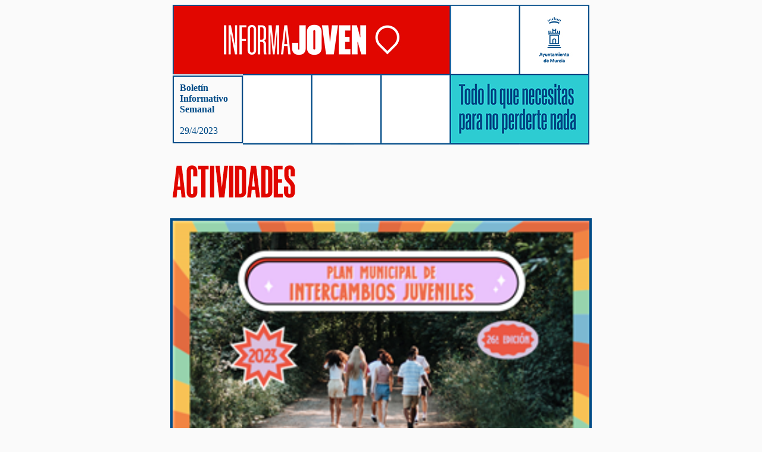

--- FILE ---
content_type: text/html
request_url: http://www.informajoven.org/pub/boletin/boletin29_4_2023.html
body_size: 40779
content:
<!doctype html><html xmlns='http://www.w3.org/1999/xhtml' xmlns:v='urn:schemas-microsoft-com:vml' xmlns:o='urn:schemas-microsoft-com:office:office'><head><meta http-equiv='Content-Type' content='text/html; charset=iso-8859-1' /><meta http-equiv='X-UA-Compatible' content='IE=edge'><meta name='viewport' content='width=device-width, initial-scale=1'><title>INFORMAJOVEN MURCIA - BOLET&Iacute;N INFORMATIVO</title><style type='text/css'>table{border-collapse:collapse; border-spancing:0px;}body,#bodyTable{background-color:#FAFAFA;	}h1{color:#202020; font-family: IMPACT; font-size:76px; font-style:normal; font-weight:bold; line-height:125%; letter-spacing:normal; text-align:left;}#templateFooter{background-color:#FAFAFA; background-image:none;background-repeat:no-repeat; background-position:center; background-size:cover;border-top:0; border-bottom:0; padding-top:9px; padding-bottom:9px;	}#templateFooter .mcnTextContent,#templateFooter .mcnTextContent p{color:#656565; font-family:Helvetica; font-size:12px; line-height:150%; text-align:center; }#templateFooter .mcnTextContent a,#templateFooter .mcnTextContent p a{color:#656565; font-weight:normal; text-decoration:underline; }</style></head><body><center><table border='0' cellpadding='0' cellspacing='0' style='width:700px;' align='center' class='mcnCodeBlock'><tbody class='mcnTextBlockOuter'><tr><td valign='top' class='mcnTextBlockInner'>
<table style='width:700px; ' align='center' cellpadding='0' cellspacing='0'><tbody><tr ><td height='117' colspan='6'><img align='center' alt='' src='http://www.informajoven.org/img/cabecera_boletin1.jpg' width='700' ></td> </tr><tr ><td  ><div style=' border: 2px solid #004B87; font-family:roboto; color:#004b87; padding:10px;' ><strong style='color:#004b87; '>Bolet&iacute;n Informativo Semanal</strong><br/><br/>29/4/2023</div></td><td colspan='5' style='width:582px; height:118px; margin:0px; padding:0px;'><img align='center' alt='' src='http://www.informajoven.org/img/cabecera_boletin2.jpg'  ></td> </tr></tbody></table>
<table border='0' cellpadding='0' cellspacing='0' style='width:700px; ' align='center'><tbody class='mcnTextBlockOuter'><tr><td valign='top' class='mcnTextBlockInner' style='width:700px; padding-bottom:20px; padding-top:20px;' ><img align='center' alt='' src='http://www.informajoven.org/img/cabecera/actividades.gif' ></td></tr></tbody></table><table border='0' cellpadding='0' cellspacing='0' align='center' width='700' style='width:700px; min-width:100%; padding-bottom: 20px; '><tbody class='mcnImageBlockOuter'><tr><td valign='top' class='mcnImageBlockInner'><div style='border: 2px solid #004B87;'><img align='center' border='2' bgcolor='#004B87' src='http://www.informajoven.org/recursos/fichas/actividades/28694.jpg' width='700' style='vertical-align: bottom;display: inline !important;border: 2px solid #004B87 !important; border-radius: 0%;' ></div></td></tr></tbody></table><table align='left' border='0' cellpadding='0' cellspacing='0' align='center' style='width:700px;margin-bottom:50px;padding-bottom:50px;'><tbody><tr><td valign='top' class='mcnTextContent' style='width:65%; padding-top:20px; padding-right: 15px; font-family: Roboto, &quot;Helvetica Neue&quot;, Helvetica, Arial, sans-serif; '><span class='mc-toc-title' style=' line-height: 100%; float: left; text-align: left;font-family:roboto,helvetica neue,helvetica,arial,sans-serif; color:#000080; font-size: 40px;'><strong><a href='http://www.informajoven.org/convocatorias/fichaActividades.asp?cache=0&CodigoFicha=28694' style=' line-height: 100%; float: left; text-decoration:none; text-align: left;font-family:roboto,helvetica neue,helvetica,arial,sans-serif; color:#000080; font-size: 40px;'>Intercambios Juveniles 2023</a></strong></span></td>
<td valign='top' class='mcnTextContent' style=' padding-top:30px; font-family: Roboto, &quot;Helvetica Neue&quot;, Helvetica, Arial, sans-serif; line-height: 125%;'><span style='color:#000080; font-size:18px; font-family:roboto,helvetica neue,helvetica,arial,sans-serif'>El Plan Municipal de Intercambios y Actividades Internacionales, que este año 2023 llega a su vigésima sexta edición, además de dar una dimensión europea a las actividades que desde el Ayuntamiento de Murcia se proponen a la ciudadanía más joven del municipio, pretende cubrir los siguientes objetivo</span></td></tr></tbody></table>
<table border='0' cellpadding='0' cellspacing='0' class='mcnCaptionRightContentOuter' align='center' style='width:700px; padding-top:50px;'><tbody><tr><td valign='top' style='padding: 0; '><table align='left' border='0' cellpadding='0' cellspacing='0' class='mcnCaptionRightImageContentContainer'><tbody><tr><td align='left' valign='top' style='width:210px; padding-right: 20px;'><div style='border: 2px solid #004B87;'><img align='center' src='http://www.informajoven.org/recursos/fichas/actividades/28713.jpg' width='210' style='width: 210px; border: 2px solid #004B87;border-radius: 0%;' ></div>
</td><td valign='top' class='mcnTextContent' style='font-style: normal; font-weight: normal; text-align: left;'><div style='color: #004B87;text-align: left;color:#000080;font-size:25px;font-family:roboto,helvetica neue,helvetica,arial,sans-serif'><a href='http://www.informajoven.org/convocatorias/fichaActividades.asp?cache=0&CodigoFicha=28713' style='text-decoration: none; font-weight: bold; color:#000080; '>Actividades por el día mundial de la danza 2023</a></div></td></tr></tbody></table></td></tr></tbody></table>
<table border='0' cellpadding='0' cellspacing='0' class='mcnCaptionRightContentOuter' align='center' style='width:700px; padding-top:50px;margin-bottom:40px;'><tbody><tr><td valign='top' style='padding: 0; '><table align='left' border='0' cellpadding='0' cellspacing='0' class='mcnCaptionRightImageContentContainer'><tbody><tr><td align='left' valign='top' style='width:210px; padding-right: 20px;'><div style='border: 2px solid #004B87;'><img align='center' src='http://www.informajoven.org/recursos/fichas/actividades/28712.jpg' width='210' style='width: 210px; border: 2px solid #004B87;border-radius: 0%;' ></div>
</td><td valign='top' class='mcnTextContent' style='font-style: normal; font-weight: normal; text-align: left;'><div style='color: #004B87;text-align: left;color:#000080;font-size:25px;font-family:roboto,helvetica neue,helvetica,arial,sans-serif'><a href='http://www.informajoven.org/convocatorias/fichaActividades.asp?cache=0&CodigoFicha=28712' style='text-decoration: none; font-weight: bold; color:#000080; '>Feria del Mercado Social de la Región de Murcia. Mayo 2023</a></div></td></tr></tbody></table></td></tr></tbody></table>
<table border='0' cellpadding='0' cellspacing='0' align='center' style='width:700px;' class='mcnCodeBlock'><tbody class='mcnTextBlockOuter'><tr><td valign='top' class='mcnTextBlockInner'><table style='width:100%;'><tbody><tr><td align='left' class='oferta' style='font-weight: bold; height: 175px; width: 33% ; border:solid #239CA4; padding-left:16px; padding-right:12px;'><a href='http://www.informajoven.org/convocatorias/fichaActividades.asp?cache=0&CodigoFicha=28711' style='text-decoration: none; font-weight: bold; color:#000080; '><p class='titulo' style='min-height: 120px;   text-decoration: none;   font-weight: bold;   color: #000080;   font-size: 16px;   font-family: Roboto;   vertical-align: top;    text-align:inherit;'>Voluntariado de apoyo en domicilio en Murcia con la AECC</p><span>+</span></a></td>
<td align='left' class='oferta' style='font-weight: bold; height: 175px; width: 33% ; border:solid #239CA4; padding-left:16px; padding-right:12px;'><a href='http://www.informajoven.org/convocatorias/fichaActividades.asp?cache=0&CodigoFicha=28707' style='text-decoration: none; font-weight: bold; color:#000080; '><p class='titulo' style='min-height: 120px;   text-decoration: none;   font-weight: bold;   color: #000080;   font-size: 16px;   font-family: Roboto;   vertical-align: top;    text-align:inherit;'>CONTROL + Z: ENCUENTROS PARA LA ALFABETIZACIÓN DIGITAL</p><span>+</span></a></td>
<td align='left' class='oferta' style='font-weight: bold; height: 175px; width: 33% ; border:solid #239CA4; padding-left:16px; padding-right:12px;'><a href='http://www.informajoven.org/convocatorias/fichaActividades.asp?cache=0&CodigoFicha=28697' style='text-decoration: none; font-weight: bold; color:#000080; '><p class='titulo' style='min-height: 120px;   text-decoration: none;   font-weight: bold;   color: #000080;   font-size: 16px;   font-family: Roboto;   vertical-align: top;    text-align:inherit;'>La Mar de Músicas 2023</p><span>+</span></a></td>
</tr></tbody></table></td></tr></tbody></table><table border='0' cellpadding='0' cellspacing='0' align='center' style='width:700px;' class='mcnCodeBlock'><tbody class='mcnTextBlockOuter'><tr><td valign='top' class='mcnTextBlockInner'><table style='width:100%;'><tbody><tr><td align='left' class='oferta' style='font-weight: bold; height: 175px; width: 33% ; border:solid #239CA4; padding-left:16px; padding-right:12px;'><a href='http://www.informajoven.org/convocatorias/fichaActividades.asp?cache=0&CodigoFicha=28706' style='text-decoration: none; font-weight: bold; color:#000080; '><p class='titulo' style='min-height: 120px;   text-decoration: none;   font-weight: bold;   color: #000080;   font-size: 16px;   font-family: Roboto;   vertical-align: top;    text-align:inherit;'>Voluntariado en los Juegos Olímpicos de Paris 2024</p><span>+</span></a></td>
<td align='left' class='oferta' style='font-weight: bold; height: 175px; width: 33% ; border:solid #239CA4; padding-left:16px; padding-right:12px;'><a href='http://www.informajoven.org/convocatorias/fichaActividades.asp?cache=0&CodigoFicha=28703' style='text-decoration: none; font-weight: bold; color:#000080; '><p class='titulo' style='min-height: 120px;   text-decoration: none;   font-weight: bold;   color: #000080;   font-size: 16px;   font-family: Roboto;   vertical-align: top;    text-align:inherit;'>Encuentro Musical en los jardines de La Alberca</p><span>+</span></a></td>
<td align='left' class='oferta' style='font-weight: bold; height: 175px; width: 33% ; border:solid #239CA4; padding-left:16px; padding-right:12px;'><a href='http://www.informajoven.org/convocatorias/fichaActividades.asp?cache=0&CodigoFicha=28699' style='text-decoration: none; font-weight: bold; color:#000080; '><p class='titulo' style='min-height: 120px;   text-decoration: none;   font-weight: bold;   color: #000080;   font-size: 16px;   font-family: Roboto;   vertical-align: top;    text-align:inherit;'>XV Fiesta Solidaria del Cáncer de Mama AMIGA</p><span>+</span></a></td>
</tr></tbody></table></td></tr></tbody></table><table border='0' cellpadding='0' cellspacing='0' align='center' style='width:700px;' class='mcnCodeBlock'><tbody class='mcnTextBlockOuter'><tr><td valign='top' class='mcnTextBlockInner'><table style='width:100%;'><tbody><tr><td align='left' class='oferta' style='font-weight: bold; height: 175px; width: 33% ; border:solid #239CA4; padding-left:16px; padding-right:12px;'><a href='http://www.informajoven.org/convocatorias/fichaActividades.asp?cache=0&CodigoFicha=28695' style='text-decoration: none; font-weight: bold; color:#000080; '><p class='titulo' style='min-height: 120px;   text-decoration: none;   font-weight: bold;   color: #000080;   font-size: 16px;   font-family: Roboto;   vertical-align: top;    text-align:inherit;'>Voluntarios para la recogida de basuraleza (Proyecto LIBERA) en la Región de Murcia</p><span>+</span></a></td>

</tr></tbody></table></div></td></tr></tbody></table><table border='0' cellpadding='0' cellspacing='0' align='center' style='width:700px;'><tbody class='mcnTextBlockOuter'><tr><td valign='top' class='mcnTextBlockInner' style='width:700px; padding-bottom:20px; padding-top:20px;' ><img align='center' alt='' src='http://www.informajoven.org/img/cabecera/ayudas.gif' ></td></tr></tbody></table>
<table border='0' cellpadding='0' cellspacing='0' align='center' style='width:700px;'><tbody class='mcnTextBlockOuter'><tr><td valign='top' class='mcnTextBlockInner'><table style='width:100%;'><tbody><tr><td align='left' class='oferta' style='font-weight: bold; height: 175px; width: 33% ; border:solid #239CA4; padding-left:16px; padding-right:12px;'><a href='http://www.informajoven.org/convocatorias/fichaAnuncios.asp?cache=0&CodigoFicha=35159' style='text-decoration: none; font-weight: bold; color:#000080; '><p class='titulo' style='min-height: 120px;   text-decoration: none;   font-weight: bold;   color: #000080;   font-size: 16px;   font-family: Roboto;   vertical-align: top;    text-align:inherit;'>Ayudas para alumnos con necesidad específica de apoyo educativo 2023-2024</p><span>+</span></a></td><td align='left' class='oferta' style='font-weight: bold; height: 175px; width: 33% ; border:solid #239CA4; padding-left:16px; padding-right:12px;'><a href='http://www.informajoven.org/convocatorias/fichaAnuncios.asp?cache=0&CodigoFicha=35158' style='text-decoration: none; font-weight: bold; color:#000080; '><p class='titulo' style='min-height: 120px;   text-decoration: none;   font-weight: bold;   color: #000080;   font-size: 16px;   font-family: Roboto;   vertical-align: top;    text-align:inherit;'>Subvenciones para el fomento de la participación juvenil en el municipio de Murcia 2023/2024</p><span>+</span></a></td><td align='left' class='oferta' style='font-weight: bold; height: 175px; width: 33% ; border:solid #239CA4; padding-left:16px; padding-right:12px;'><a href='http://www.informajoven.org/convocatorias/fichaAnuncios.asp?cache=0&CodigoFicha=35154' style='text-decoration: none; font-weight: bold; color:#000080; '><p class='titulo' style='min-height: 120px;   text-decoration: none;   font-weight: bold;   color: #000080;   font-size: 16px;   font-family: Roboto;   vertical-align: top;    text-align:inherit;'>Subvenciones Cuota Cero para autónomos parados de larga duración y para beneficiarios de Garantía juvenil</p><span>+</span></a></td></tr></tbody></table>
</td></tr></tbody></table><table border='0' cellpadding='0' cellspacing='0' align='center' style='width:700px;'><tbody class='mcnTextBlockOuter'><tr><td valign='top' class='mcnTextBlockInner' style='width:700px; padding-bottom:20px; padding-top:20px;'><img align='center' alt='' src='http://www.informajoven.org/img/cabecera/empleo.gif' ></td></tr></tbody></table>

<table border='0' cellpadding='0' cellspacing='0' align='center' style='width:700px;padding-top:50px;'><tbody><tr><td valign='top' class='mcnCaptionRightContentInner' style='padding: 0; '><table align='left' border='0' cellpadding='0' cellspacing='0' class='mcnCaptionRightImageContentContainer'><tbody><tr><td class='mcnCaptionRightImageContent' align='left' valign='top' style='width:210px; padding-right: 20px;'><div style='border: 2px solid #004B87;'><img align='center' alt='' src='http://www.informajoven.org//recursos/fichas/anuncios/35150.jpg' width='210' style='width:210px;border: 2px solid #004B87;border-radius: 0%; ' class='mcnImage'></div>
</td><td valign='top' class='mcnTextContent' style='font-style: normal; font-weight: normal; text-align: left;'><div style='color: #004B87;text-align: left;color:#000080;font-size:25px;font-family:roboto,helvetica neue,helvetica,arial,sans-serif'><a href='http://www.informajoven.org/convocatorias/fichaAnuncios.asp?cache=0&CodigoFicha=35150' style='text-decoration: none; font-weight: bold; color:#000080; '>PROGRAMA DE PRÁCTICAS LABORALES REMUNERADAS EN EUROPA</a></div></td></tr></tbody></table></td></tr></tbody></table>
<table border='0' cellpadding='0' cellspacing='0' align='center' style='width:700px; '><tbody class='mcnTextBlockOuter'><tr><td valign='top' class='mcnTextBlockInner' style='width:700px; padding-bottom:20px; padding-top:20px;'><img align='center' alt='' src='http://www.informajoven.org/img/cabecera/becas.gif' ></td></tr></tbody></table>

<table border='0' cellpadding='0' cellspacing='0' align='center' style='width:700px;'><tbody class='mcnTextBlockOuter'><tr><td valign='top' class='mcnTextBlockInner'><table style='width:100%;'><tbody><tr><td align='left' class='oferta' style='font-weight: bold; height: 175px; width: 33% ; border:solid #239CA4; padding-left:16px; padding-right:12px;'><a href='http://www.informajoven.org/convocatorias/fichaAnuncios.asp?cache=0&CodigoFicha=35156' style='text-decoration: none; font-weight: bold; color:#000080; '><p class='titulo' style='min-height: 120px;   text-decoration: none;   font-weight: bold;   color: #000080;   font-size: 16px;   font-family: Roboto;   vertical-align: top;    text-align:inherit;'>Becas Buscoresi 2023</p><span>+</span></a></td><td align='left' class='oferta' style='font-weight: bold; height: 175px; width: 33% ; border:solid #239CA4; padding-left:16px; padding-right:12px;'><a href='http://www.informajoven.org/convocatorias/fichaAnuncios.asp?cache=0&CodigoFicha=35155' style='text-decoration: none; font-weight: bold; color:#000080; '><p class='titulo' style='min-height: 120px;   text-decoration: none;   font-weight: bold;   color: #000080;   font-size: 16px;   font-family: Roboto;   vertical-align: top;    text-align:inherit;'>Becas de Investigación y Formación del Museo del Prado</p><span>+</span></a></td><td align='left' class='oferta' style='font-weight: bold; height: 175px; width: 33% ; border:solid #239CA4; padding-left:16px; padding-right:12px;'><a href='http://www.informajoven.org/convocatorias/fichaAnuncios.asp?cache=0&CodigoFicha=35153' style='text-decoration: none; font-weight: bold; color:#000080; '><p class='titulo' style='min-height: 120px;   text-decoration: none;   font-weight: bold;   color: #000080;   font-size: 16px;   font-family: Roboto;   vertical-align: top;    text-align:inherit;'>Becas de la Fundación AEB 2023</p><span>+</span></a></td></tr></tbody></table></td></tr></tbody></table>

<table border='0' cellpadding='0' cellspacing='0' align='center' style='width:700px;'><tbody class='mcnTextBlockOuter'><tr><td valign='top' class='mcnTextBlockInner'><table style='width:100%;'><tbody><tr><td align='left' class='oferta' style='font-weight: bold; height: 175px; width: 33% ; border:solid #239CA4; padding-left:16px; padding-right:12px;'><a href='http://www.informajoven.org/convocatorias/fichaAnuncios.asp?cache=0&CodigoFicha=35149' style='text-decoration: none; font-weight: bold; color:#000080; '><p class='titulo' style='min-height: 120px;   text-decoration: none;   font-weight: bold;   color: #000080;   font-size: 16px;   font-family: Roboto;   vertical-align: top;    text-align:inherit;'>Becas para estudiantes del Máster Universitario de Química Fina y Molecular para el curso académico 2022-2023.</p><span>+</span></a></td><td align='left' class='oferta' style='font-weight: bold; height: 175px; width: 33% ; border:solid #239CA4; padding-left:16px; padding-right:12px;'><a href='http://www.informajoven.org/convocatorias/fichaAnuncios.asp?cache=0&CodigoFicha=35148' style='text-decoration: none; font-weight: bold; color:#000080; '><p class='titulo' style='min-height: 120px;   text-decoration: none;   font-weight: bold;   color: #000080;   font-size: 16px;   font-family: Roboto;   vertical-align: top;    text-align:inherit;'>Ayudas del Programa Campus Yuste 2023</p><span>+</span></a></td><td style='width:33%;'>&nbsp;</td></tr></tbody></table></div></td></tr></tbody></table>
<table border='0' cellpadding='0' cellspacing='0' align='center' style='width:700px; '><tbody class='mcnTextBlockOuter'><tr><td valign='top' class='mcnTextBlockInner' style='width:700px; padding-bottom:20px; padding-top:20px;'><img align='center' alt='' src='http://www.informajoven.org/img/cabecera/cursos.gif' ></td></tr></tbody></table>

<table border='0' cellpadding='0' cellspacing='0' align='center' style='width:700px;padding-top:50px;'><tbody><tr><td valign='top' class='mcnCaptionRightContentInner' style='padding: 0; '><table align='left' border='0' cellpadding='0' cellspacing='0' class='mcnCaptionRightImageContentContainer'><tbody><tr><td class='mcnCaptionRightImageContent' align='left' valign='top' style='width:210px; padding-right: 20px;'><div style='border: 2px solid #004B87;'><img align='center' alt='' src='http://www.informajoven.org//recursos/fichas/actividades/28687.jpg' width='210' style='width:210px; border: 2px solid #004B87;border-radius: 0%;' class='mcnImage'></div>
</td><td valign='top' class='mcnTextContent' style='font-style: normal; font-weight: normal; text-align: left;'><div style='color: #004B87;text-align: left;color:#000080;font-size:25px;font-family:roboto,helvetica neue,helvetica,arial,sans-serif'><a href='http://www.informajoven.org/convocatorias/fichaActividades.asp?cache=0&CodigoFicha=28687' style='text-decoration: none; font-weight: bold; color:#000080; '>Programa de E-COMMERCE Y TIENDAS VIRTUALES , UCAM </a></div></td></tr></tbody></table></td></tr></tbody></table>

<table border='0' cellpadding='0' cellspacing='0' align='center' style='width:700px;padding-top:50px;margin-bottom:40px;'><tbody><tr><td valign='top' class='mcnCaptionRightContentInner' style='padding: 0; '><table align='left' border='0' cellpadding='0' cellspacing='0' class='mcnCaptionRightImageContentContainer'><tbody><tr><td class='mcnCaptionRightImageContent' align='left' valign='top' style='width:210px; padding-right: 20px;'><div style='border: 2px solid #004B87;'><img align='center' alt='' src='http://www.informajoven.org//recursos/fichas/actividades/28698.jpg' width='210' style='width:210px; border: 2px solid #004B87;border-radius: 0%;' class='mcnImage'></div>
</td><td valign='top' class='mcnTextContent' style='font-style: normal; font-weight: normal; text-align: left;'><div style='color: #004B87;text-align: left;color:#000080;font-size:25px;font-family:roboto,helvetica neue,helvetica,arial,sans-serif'><a href='http://www.informajoven.org/convocatorias/fichaActividades.asp?cache=0&CodigoFicha=28698' style='text-decoration: none; font-weight: bold; color:#000080; '>IV Programa emprendimiento realidad virtual y aumentada</a></div></td></tr></tbody></table></td></tr></tbody></table>
<br/>
<table border='0' cellpadding='0' cellspacing='0' align='center' style='width:700px;'><tbody class='mcnTextBlockOuter'><tr><td valign='top' class='mcnTextBlockInner'><table style='width:100%;'><tbody><tr><td align='left' class='oferta' style='font-weight: bold; height: 175px; width: 33% ; border:solid #239CA4; padding-left:16px; padding-right:12px;'><a href='http://www.informajoven.org/convocatorias/fichaActividades.asp?cache=0&CodigoFicha=28702' style='text-decoration: none; font-weight: bold; color:#000080; '><p class='titulo' style='min-height: 120px;   text-decoration: none;   font-weight: bold;   color: #000080;   font-size: 16px;   font-family: Roboto;   vertical-align: top;    text-align:inherit;'>Taller de Ciudadanía 3.0, Emprendimiento digital y búsqueda de empleo</p><span>+</span></a></td>
<td align='left' class='oferta' style='font-weight: bold; height: 175px; width: 33% ; border:solid #239CA4; padding-left:16px; padding-right:12px;'><a href='http://www.informajoven.org/convocatorias/fichaActividades.asp?cache=0&CodigoFicha=28710' style='text-decoration: none; font-weight: bold; color:#000080; '><p class='titulo' style='min-height: 120px;   text-decoration: none;   font-weight: bold;   color: #000080;   font-size: 16px;   font-family: Roboto;   vertical-align: top;    text-align:inherit;'>I Itinerario Vives Emprende Inclusivo Región de Murcia </p><span>+</span></a></td>
<td align='left' class='oferta' style='font-weight: bold; height: 175px; width: 33% ; border:solid #239CA4; padding-left:16px; padding-right:12px;'><a href='http://www.informajoven.org/convocatorias/fichaActividades.asp?cache=0&CodigoFicha=28714' style='text-decoration: none; font-weight: bold; color:#000080; '><p class='titulo' style='min-height: 120px;   text-decoration: none;   font-weight: bold;   color: #000080;   font-size: 16px;   font-family: Roboto;   vertical-align: top;    text-align:inherit;'>Matricula Centro de Educación de Adultos de Alcantarilla curso 2023-2024</p><span>+</span></a></td>
</tr></tbody></table></td></tr></tbody></table>

<table border='0' cellpadding='0' cellspacing='0' align='center' style='width:700px;'><tbody class='mcnTextBlockOuter'><tr><td valign='top' class='mcnTextBlockInner'  style='width:700px; padding-bottom:20px; padding-top:20px;'><img align='center' alt='' src='http://www.informajoven.org/img/cabecera/premios.gif' ></td></tr></tbody></table>

<table border='0' cellpadding='0' cellspacing='0' align='center' style='width:700px;padding-top:50px;'><tbody><tr><td valign='top' class='mcnCaptionRightContentInner' style='padding: 0; '><table align='left' border='0' cellpadding='0' cellspacing='0' class='mcnCaptionRightImageContentContainer'><tbody><tr><td class='mcnCaptionRightImageContent' align='left' valign='top' style='width:210px; padding-right: 20px;'><div style='border: 2px solid #004B87;'><img align='center' alt='' src='http://www.informajoven.org//recursos/fichas/anuncios/35157.jpg' width='210' style='width:210px;border: 2px solid #004B87;border-radius: 0%;' class='mcnImage'></div>
</td><td valign='top' class='mcnTextContent' style='font-style: normal; font-weight: normal; text-align: left;'><div style='color: #004B87;text-align: left;color:#000080;font-size:25px;font-family:roboto,helvetica neue,helvetica,arial,sans-serif'><a href='http://www.informajoven.org/convocatorias/fichaAnuncios.asp?cache=0&CodigoFicha=35157' style='text-decoration: none; font-weight: bold; color:#000080; '>Premio Consejo Social de la Universidad de Murcia a la Excelencia Académica</a></div></td></tr></tbody></table></td></tr></tbody></table>

<table border='0' cellpadding='0' cellspacing='0' align='center' style='width:700px;padding-top:50px;margin-bottom:40px;'><tbody><tr><td valign='top' class='mcnCaptionRightContentInner' style='padding: 0; '><table align='left' border='0' cellpadding='0' cellspacing='0' class='mcnCaptionRightImageContentContainer'><tbody><tr><td class='mcnCaptionRightImageContent' align='left' valign='top' style='width:210px; padding-right: 20px;'><div style='border: 2px solid #004B87;'><img align='center' alt='' src='http://www.informajoven.org//recursos/fichas/anuncios/35152.jpg' width='210' style='width:210px;border: 2px solid #004B87;border-radius: 0%;' class='mcnImage'></div>
</td><td valign='top' class='mcnTextContent' style='font-style: normal; font-weight: normal; text-align: left;'><div style='color: #004B87;text-align: left;color:#000080;font-size:25px;font-family:roboto,helvetica neue,helvetica,arial,sans-serif'><a href='http://www.informajoven.org/convocatorias/fichaAnuncios.asp?cache=0&CodigoFicha=35152' style='text-decoration: none; font-weight: bold; color:#000080; '>l Premio "Clara Campoamor" para las tesis doctorales en Humanidades, Ciencias Jurídicas o Ciencias Sociales que versen sobre aspectos relacionados con la igualdad</a></div></td></tr></tbody></table></td></tr></tbody></table>
<br/>
<table border='0' cellpadding='0' cellspacing='0' align='center' style='width:700px;'><tbody class='mcnTextBlockOuter'><tr><td valign='top' class='mcnTextBlockInner'><table style='width:100%;'><tbody><tr><td align='left' class='oferta' style='font-weight: bold; height: 175px; width: 33% ; border:solid #239CA4; padding-left:16px; padding-right:12px;'><a href='http://www.informajoven.org/convocatorias/fichaAnuncios.asp?cache=0&CodigoFicha=35151' style='text-decoration: none; font-weight: bold; color:#000080; '><p class='titulo' style='min-height: 120px;   text-decoration: none;   font-weight: bold;   color: #000080;   font-size: 16px;   font-family: Roboto;   vertical-align: top;    text-align:inherit;'>V edición del Premio Nacional de Poesía Viva #LdeLírica</p><span>+</span></a></td>
<td align='left' class='oferta' style='font-weight: bold; height: 175px; width: 33% ; border:solid #239CA4; padding-left:16px; padding-right:12px;'><a href='http://www.informajoven.org/convocatorias/fichaAnuncios.asp?cache=0&CodigoFicha=35129' style='text-decoration: none; font-weight: bold; color:#000080; '><p class='titulo' style='min-height: 120px;   text-decoration: none;   font-weight: bold;   color: #000080;   font-size: 16px;   font-family: Roboto;   vertical-align: top;    text-align:inherit;'>Festival ESTRENARTE 2023 </p><span>+</span></a></td>
<td style='width:33%;'>&nbsp;</td></tr></tbody></table></div></td></tr></tbody></table>

<table border='0' cellpadding='0' cellspacing='0' align='center' style='width:700px;'><tbody class='mcnTextBlockOuter'><tr><td valign='top' class='mcnTextBlockInner'  style='width:700px; padding-bottom:20px; padding-top:20px;'><img align='center' alt='' src='http://www.informajoven.org/img/cabecera/encuentros.gif' ></td></tr></tbody></table>

<table border='0' cellpadding='0' cellspacing='0' align='center' style='width:700px;padding-top:50px;'><tbody><tr><td valign='top' class='mcnCaptionRightContentInner' style='padding: 0; '><table align='left' border='0' cellpadding='0' cellspacing='0' class='mcnCaptionRightImageContentContainer'><tbody><tr><td class='mcnCaptionRightImageContent' align='left' valign='top' style='width:210px; padding-right: 20px;'><div style='border: 2px solid #004B87;'><img align='center' alt='' src='http://www.informajoven.org//recursos/fichas/actividades/28700.jpg' width='210' style='width:210px; border: 2px solid #004B87;border-radius: 0%;' class='mcnImage'></div>
</td><td valign='top' class='mcnTextContent' style='font-style: normal; font-weight: normal; text-align: left;'><div style='color: #004B87;text-align: left;color:#000080;font-size:25px;font-family:roboto,helvetica neue,helvetica,arial,sans-serif'><a href='http://www.informajoven.org/convocatorias/fichaActividades.asp?cache=0&CodigoFicha=28700' style='text-decoration: none; font-weight: bold; color:#000080; '>V Jornada de Cooperativas Juveniles de la Región de Murcia | Emprender para Incluir II +</a></div></td></tr></tbody></table></td></tr></tbody></table>

<table border='0' cellpadding='0' cellspacing='0' align='center' style='width:700px;padding-top:50px;margin-bottom:40px;'><tbody><tr><td valign='top' class='mcnCaptionRightContentInner' style='padding: 0; '><table align='left' border='0' cellpadding='0' cellspacing='0' class='mcnCaptionRightImageContentContainer'><tbody><tr><td class='mcnCaptionRightImageContent' align='left' valign='top' style='width:210px; padding-right: 20px;'><div style='border: 2px solid #004B87;'><img align='center' alt='' src='http://www.informajoven.org//recursos/fichas/actividades/28696.jpg' width='210' style='width:210px; border: 2px solid #004B87;border-radius: 0%;' class='mcnImage'></div>
</td><td valign='top' class='mcnTextContent' style='font-style: normal; font-weight: normal; text-align: left;'><div style='color: #004B87;text-align: left;color:#000080;font-size:25px;font-family:roboto,helvetica neue,helvetica,arial,sans-serif'><a href='http://www.informajoven.org/convocatorias/fichaActividades.asp?cache=0&CodigoFicha=28696' style='text-decoration: none; font-weight: bold; color:#000080; '>Jornada online de sensibilización sobre las fases finales del proceso de oposiciones a la UE</a></div></td></tr></tbody></table></td></tr></tbody></table>
<br/><table border='0' cellpadding='0' cellspacing='0' style='width:700px;' align='center'><tbody class='mcnTextBlockOuter'><tr><td valign='top' class='mcnTextBlockInner'  style='width:700px; padding-bottom:20px; padding-top:20px;'><img align='center' alt='' src='http://www.informajoven.org/img/cabecera/otras.gif' ></td></tr></tbody></table>

<table border='0' cellpadding='0' cellspacing='0' align='center' style='width:700px;padding-top:50px;'><tbody><tr><td valign='top' class='mcnCaptionRightContentInner' style='padding: 0; '><table align='left' border='0' cellpadding='0' cellspacing='0' class='mcnCaptionRightImageContentContainer'><tbody><tr><td class='mcnCaptionRightImageContent' align='left' valign='top' style='width:210px; padding-right: 20px;'><div style='border: 2px solid #004B87;'><img align='center' alt='' src='http://www.informajoven.org//recursos/fichas/actividades/28716.jpg' width='210' style='width:210px; border: 2px solid #004B87;border-radius: 0%;' class='mcnImage'></div>
</td><td valign='top' class='mcnTextContent' style='font-style: normal; font-weight: normal; text-align: left;'><div style='color: #004B87;text-align: left;color:#000080;font-size:25px;font-family:roboto,helvetica neue,helvetica,arial,sans-serif'><a href='http://www.informajoven.org/convocatorias/fichaActividades.asp?cache=0&CodigoFicha=28716' style='text-decoration: none; font-weight: bold; color:#000080; '>Nueva recomendación del Comité de Ministros del Consejo de Europa para garantizar la participación de los jóvenes romaníes</a></div></td></tr></tbody></table></td></tr></tbody></table>

<table border='0' cellpadding='0' cellspacing='0' align='center' style='width:700px;padding-top:50px;margin-bottom:40px;'><tbody><tr><td valign='top' class='mcnCaptionRightContentInner' style='padding: 0; '><table align='left' border='0' cellpadding='0' cellspacing='0' class='mcnCaptionRightImageContentContainer'><tbody><tr><td class='mcnCaptionRightImageContent' align='left' valign='top' style='width:210px; padding-right: 20px;'><div style='border: 2px solid #004B87;'><img align='center' alt='' src='http://www.informajoven.org//recursos/fichas/actividades/28715.jpg' width='210' style='width:210px; border: 2px solid #004B87;border-radius: 0%;' class='mcnImage'></div>
</td><td valign='top' class='mcnTextContent' style='font-style: normal; font-weight: normal; text-align: left;'><div style='color: #004B87;text-align: left;color:#000080;font-size:25px;font-family:roboto,helvetica neue,helvetica,arial,sans-serif'><a href='http://www.informajoven.org/convocatorias/fichaActividades.asp?cache=0&CodigoFicha=28715' style='text-decoration: none; font-weight: bold; color:#000080; '>Convocatoria de expertos para el 10º ciclo de Diálogo de la UE con la Juventud</a></div></td></tr></tbody></table></td></tr></tbody></table>
<br/>
<table border='0' cellpadding='0' cellspacing='0' align='center' style='width:700px;'><tbody class='mcnTextBlockOuter'><tr><td valign='top' class='mcnTextBlockInner'><table style='width:100%;'><tbody><tr><td align='left' class='oferta' style='font-weight: bold; height: 175px; width: 33% ; border:solid #239CA4; padding-left:16px; padding-right:12px;'><a href='http://www.informajoven.org/convocatorias/fichaActividades.asp?cache=0&CodigoFicha=28709' style='text-decoration: none; font-weight: bold; color:#000080; '><p class='titulo' style='min-height: 120px;   text-decoration: none;   font-weight: bold;   color: #000080;   font-size: 16px;   font-family: Roboto;   vertical-align: top;    text-align:inherit;'>Prueba específica para el acceso a los Estudios Superiores de Diseño 2023/2024 - Región de Murcia</p><span>+</span></a></td>
<td align='left' class='oferta' style='font-weight: bold; height: 175px; width: 33% ; border:solid #239CA4; padding-left:16px; padding-right:12px;'><a href='http://www.informajoven.org/convocatorias/fichaActividades.asp?cache=0&CodigoFicha=28708' style='text-decoration: none; font-weight: bold; color:#000080; '><p class='titulo' style='min-height: 120px;   text-decoration: none;   font-weight: bold;   color: #000080;   font-size: 16px;   font-family: Roboto;   vertical-align: top;    text-align:inherit;'>Pruebas de acceso a las Enseñanzas de Arte Dramático 2023/2024 y se dictan instrucciones relativas a su evaluación y desarrollo - Región de Murcia</p><span>+</span></a></td>
<td align='left' class='oferta' style='font-weight: bold; height: 175px; width: 33% ; border:solid #239CA4; padding-left:16px; padding-right:12px;'><a href='http://www.informajoven.org/convocatorias/fichaActividades.asp?cache=0&CodigoFicha=28704' style='text-decoration: none; font-weight: bold; color:#000080; '><p class='titulo' style='min-height: 120px;   text-decoration: none;   font-weight: bold;   color: #000080;   font-size: 16px;   font-family: Roboto;   vertical-align: top;    text-align:inherit;'>Admisión y matrícula en el Conservatorio Superior de Música "Manuel Massotti Littel", de Murcia, 2023-2024</p><span>+</span></a></td>
</tr></tbody></table></td></tr></tbody></table>

<table border='0' cellpadding='0' cellspacing='0' align='center' style='width:700px;'><tbody class='mcnTextBlockOuter'><tr><td valign='top' class='mcnTextBlockInner'><table style='width:100%;'><tbody><tr><td align='left' class='oferta' style='font-weight: bold; height: 175px; width: 33% ; border:solid #239CA4; padding-left:16px; padding-right:12px;'><a href='http://www.informajoven.org/convocatorias/fichaActividades.asp?cache=0&CodigoFicha=28705' style='text-decoration: none; font-weight: bold; color:#000080; '><p class='titulo' style='min-height: 120px;   text-decoration: none;   font-weight: bold;   color: #000080;   font-size: 16px;   font-family: Roboto;   vertical-align: top;    text-align:inherit;'>Pruebas específicas de acceso a los estudios superiores de música 2023-2024 - Región de Murcia</p><span>+</span></a></td>
<td align='left' class='oferta' style='font-weight: bold; height: 175px; width: 33% ; border:solid #239CA4; padding-left:16px; padding-right:12px;'><a href='http://www.informajoven.org/convocatorias/fichaActividades.asp?cache=0&CodigoFicha=28701' style='text-decoration: none; font-weight: bold; color:#000080; '><p class='titulo' style='min-height: 120px;   text-decoration: none;   font-weight: bold;   color: #000080;   font-size: 16px;   font-family: Roboto;   vertical-align: top;    text-align:inherit;'>Programa Mixto Empleo y Formación-Garantía Juvenil 'Inclu Sport'</p><span>+</span></a></td>
<td style='width:33%;'>&nbsp;</td></tr></tbody></table></div></td></tr></tbody></table>
<table border='0' cellpadding='0' cellspacing='0' width='100%' class='mcnTextBlock' style='min-width:100%; margin-top:40px;'><tbody class='mcnTextBlockOuter'><tr><td valign='top' class='mcnTextBlockInner' style='width:40%; padding-right:100px;'>
<div style='padding-top:40px; color:#000080; font-size:32px'><img src='http://www.informajoven.org/img/logopie.png'></strong></span><br><br><span style='font-size:16px;padding-top:27px;line-height:150%;'><strong>Centro de Informaciï¿½n Juvenil.<br>Ayuntamiento de Murcia.</strong></span><br><br><span style='font-size:16px; line-height: 150%'>Cronista Valcï¿½rcel,6 30008 MURCIA<br><strong>informajoven@ayto-murcia.es</strong><br><strong>968 21 55 82</strong><br><strong><a href='http://informajoven.org/' target='_blank' style='text-decoration: none; font-weight: bold; color:#000080; '>informajoven.org</a></strong></span><br>
<div><a href='https://es-es.facebook.com/informajoven/' target='_blank' class='fa fa-facebook' ><img src='http://www.informajoven.org/img/facebook.png'></a><a href='https://twitter.com/InformajovenMur' target='_blank' class='fa fa-twitter' ><img src='http://www.informajoven.org/img/twitter.png'></a><a href='https://www.instagram.com/informajoven/' target='_blank' class='fa fa-instagram' ><img src='http://www.informajoven.org/img/instagram.png'></a><a href='https://www.youtube.com/user/Informajoven' target='_blank' class='fa fa-youtube-play' ><img src='http://www.informajoven.org/img/youtube.png'></a></div><br><br><span style='color:#000080'><span style='font-size:16px; line-height: 150%; padding-top:27px'><strong><a href='http://www.informajoven.org/pub/boletin/indexb.asp' target='_blank' style='text-decoration:none;'>SUSCRIPCI&Oacute;N GRATUITA</a></strong><br>
</span></span><br></div></td><td valign='top' class='mcnTextContent' style='padding: 0px; font-family: Roboto, &quot;Helvetica Neue&quot;, Helvetica, Arial, sans-serif; text-align: left;'><div style='padding-top:35px; color:#000080; '>Todos los contenidos tienen car&aacute;cter divulgativo y en ning&uacute;n caso sustituyen a las normativas y legislaciones correspondientes a cada tema incluido en este sitio web. El centro Informajoven no se responsabiliza de los contenidos de las p&aacute;ginas web de otras organizaciones, hacia las que se establecen enlaces desde nuestros documentos, igualmente, no asume la responsabilidad del estado de visualizaci&oacute;n, ni de los cambios y modificaciones que puedan sufrir dichas p&aacute;ginas y que no hayan sido comunicados a nuestro Centro por sus autores para su correcci&oacute;n oportuna.<br><br>&copy; Ayuntamiento de Murcia, 2019.<br>Glorieta de Espa&ntilde;a s/n - 30004 Murcia (Espa&ntilde;a)<br><strong>968 35 86 00</strong></div></td></tr></tbody></table></td></tr></tbody></table></td></tr></table></td></tr></table></center></body></html>
